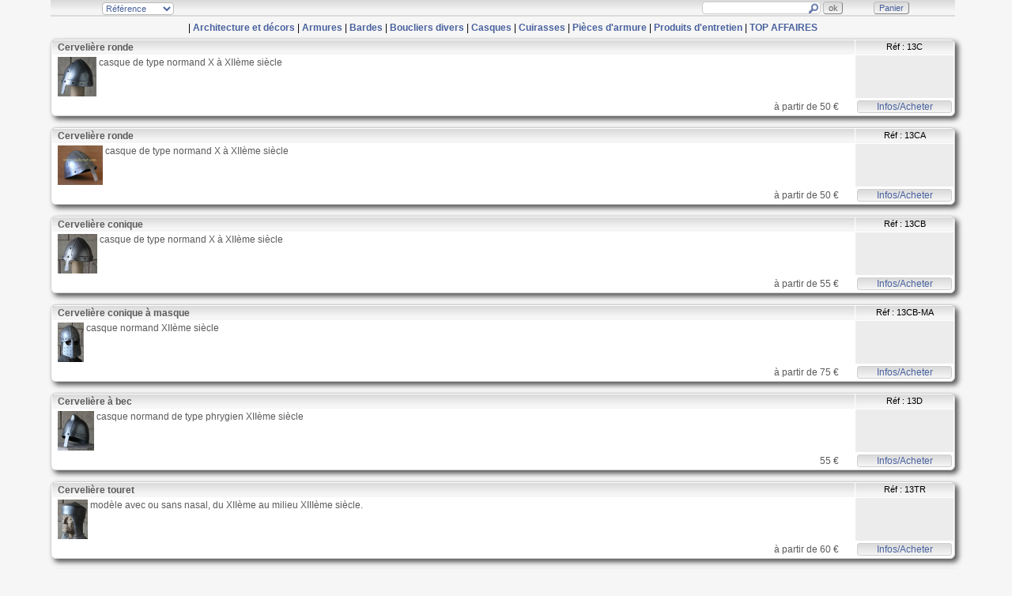

--- FILE ---
content_type: text/html; charset=utf-8
request_url: http://medievart.com/cgi-bin/boutique/boutique.pl?&tricg=&pagen=30&recherchecg=&genrecg=&pro=&pass=&base=
body_size: 5474
content:
<HTML>
<HEAD>
<TITLE></TITLE>
<META NAME="Description" CONTENT="">
<META NAME="Keywords" CONTENT="">
<META NAME="Author" CONTENT="CG GRAPHIC">
<META NAME="Generator" CONTENT="WebExpert">
<link href="../../medievart/medievart.css" type="text/css" rel="stylesheet">


<!--[if gte IE 6]>
  <style type="text/css">
  .ombrage {
  
       filter:progid:DXImageTransform.Microsoft.Shadow(color='#6E6E6E', Direction=135, Strength=3);
    zoom: 1;
  } 
  </style>
<![endif]-->

</HEAD>
<body >
 <div id="overDiv" style="position:absolute; visibility:hide; z-index:200;" class="ombrage"></div>
<script type="text/JavaScript" src="../../medievart/cgc.js"> </script>
<DIV ALIGN="center">
<TABLE BORDER=0 cellpadding=2 cellspacing=0 bgcolor="#E4E4E4" class="piece" WIDTH=90%>
<TR>
<TD   WIDTH=5%></TD>
<TD  align="left"><form><select class="selecty" name="reference" onchange="if (form.reference.selectedIndex != 0) location = form.reference.options[form.reference.selectedIndex].value" title="Sélectionner une référence"><option value="/cgi-bin/boutique/boutique.pl">Référence</option><option value="/cgi-bin/boutique/boutique.pl?genrecg=reference&recherchecg="></option><option value="/cgi-bin/boutique/boutique.pl?genrecg=reference&recherchecg=00A">00A</option><option value="/cgi-bin/boutique/boutique.pl?genrecg=reference&recherchecg=100">100</option><option value="/cgi-bin/boutique/boutique.pl?genrecg=reference&recherchecg=10A">10A</option><option value="/cgi-bin/boutique/boutique.pl?genrecg=reference&recherchecg=10B">10B</option><option value="/cgi-bin/boutique/boutique.pl?genrecg=reference&recherchecg=10F">10F</option><option value="/cgi-bin/boutique/boutique.pl?genrecg=reference&recherchecg=10H">10H</option><option value="/cgi-bin/boutique/boutique.pl?genrecg=reference&recherchecg=10J">10J</option><option value="/cgi-bin/boutique/boutique.pl?genrecg=reference&recherchecg=10M">10M</option><option value="/cgi-bin/boutique/boutique.pl?genrecg=reference&recherchecg=10NC">10NC</option><option value="/cgi-bin/boutique/boutique.pl?genrecg=reference&recherchecg=10PC">10PC</option><option value="/cgi-bin/boutique/boutique.pl?genrecg=reference&recherchecg=10R">10R</option><option value="/cgi-bin/boutique/boutique.pl?genrecg=reference&recherchecg=11A">11A</option><option value="/cgi-bin/boutique/boutique.pl?genrecg=reference&recherchecg=11B">11B</option><option value="/cgi-bin/boutique/boutique.pl?genrecg=reference&recherchecg=11D">11D</option><option value="/cgi-bin/boutique/boutique.pl?genrecg=reference&recherchecg=11GA">11GA</option><option value="/cgi-bin/boutique/boutique.pl?genrecg=reference&recherchecg=11GB">11GB</option><option value="/cgi-bin/boutique/boutique.pl?genrecg=reference&recherchecg=11GM">11GM</option><option value="/cgi-bin/boutique/boutique.pl?genrecg=reference&recherchecg=12A">12A</option><option value="/cgi-bin/boutique/boutique.pl?genrecg=reference&recherchecg=12B">12B</option><option value="/cgi-bin/boutique/boutique.pl?genrecg=reference&recherchecg=12C">12C</option><option value="/cgi-bin/boutique/boutique.pl?genrecg=reference&recherchecg=12D">12D</option><option value="/cgi-bin/boutique/boutique.pl?genrecg=reference&recherchecg=12E">12E</option><option value="/cgi-bin/boutique/boutique.pl?genrecg=reference&recherchecg=12F">12F</option><option value="/cgi-bin/boutique/boutique.pl?genrecg=reference&recherchecg=12G">12G</option><option value="/cgi-bin/boutique/boutique.pl?genrecg=reference&recherchecg=12HM">12HM</option><option value="/cgi-bin/boutique/boutique.pl?genrecg=reference&recherchecg=12M">12M</option><option value="/cgi-bin/boutique/boutique.pl?genrecg=reference&recherchecg=12P">12P</option><option value="/cgi-bin/boutique/boutique.pl?genrecg=reference&recherchecg=13A">13A</option><option value="/cgi-bin/boutique/boutique.pl?genrecg=reference&recherchecg=13A-NA">13A-NA</option><option value="/cgi-bin/boutique/boutique.pl?genrecg=reference&recherchecg=13C">13C</option><option value="/cgi-bin/boutique/boutique.pl?genrecg=reference&recherchecg=13CA">13CA</option><option value="/cgi-bin/boutique/boutique.pl?genrecg=reference&recherchecg=13CB">13CB</option><option value="/cgi-bin/boutique/boutique.pl?genrecg=reference&recherchecg=13CB-MA">13CB-MA</option><option value="/cgi-bin/boutique/boutique.pl?genrecg=reference&recherchecg=13D">13D</option><option value="/cgi-bin/boutique/boutique.pl?genrecg=reference&recherchecg=13TR">13TR</option><option value="/cgi-bin/boutique/boutique.pl?genrecg=reference&recherchecg=14A">14A</option><option value="/cgi-bin/boutique/boutique.pl?genrecg=reference&recherchecg=14B">14B</option><option value="/cgi-bin/boutique/boutique.pl?genrecg=reference&recherchecg=14C">14C</option><option value="/cgi-bin/boutique/boutique.pl?genrecg=reference&recherchecg=14D">14D</option><option value="/cgi-bin/boutique/boutique.pl?genrecg=reference&recherchecg=14EA">14EA</option><option value="/cgi-bin/boutique/boutique.pl?genrecg=reference&recherchecg=14EE">14EE</option><option value="/cgi-bin/boutique/boutique.pl?genrecg=reference&recherchecg=14F">14F</option><option value="/cgi-bin/boutique/boutique.pl?genrecg=reference&recherchecg=14G">14G</option><option value="/cgi-bin/boutique/boutique.pl?genrecg=reference&recherchecg=14H">14H</option><option value="/cgi-bin/boutique/boutique.pl?genrecg=reference&recherchecg=14L">14L</option><option value="/cgi-bin/boutique/boutique.pl?genrecg=reference&recherchecg=14M">14M</option><option value="/cgi-bin/boutique/boutique.pl?genrecg=reference&recherchecg=14MM">14MM</option><option value="/cgi-bin/boutique/boutique.pl?genrecg=reference&recherchecg=14N">14N</option><option value="/cgi-bin/boutique/boutique.pl?genrecg=reference&recherchecg=14Q">14Q</option><option value="/cgi-bin/boutique/boutique.pl?genrecg=reference&recherchecg=14QB">14QB</option><option value="/cgi-bin/boutique/boutique.pl?genrecg=reference&recherchecg=14R">14R</option><option value="/cgi-bin/boutique/boutique.pl?genrecg=reference&recherchecg=14S">14S</option><option value="/cgi-bin/boutique/boutique.pl?genrecg=reference&recherchecg=14T">14T</option><option value="/cgi-bin/boutique/boutique.pl?genrecg=reference&recherchecg=14V">14V</option><option value="/cgi-bin/boutique/boutique.pl?genrecg=reference&recherchecg=14X">14X</option><option value="/cgi-bin/boutique/boutique.pl?genrecg=reference&recherchecg=14Y">14Y</option><option value="/cgi-bin/boutique/boutique.pl?genrecg=reference&recherchecg=14Z">14Z</option><option value="/cgi-bin/boutique/boutique.pl?genrecg=reference&recherchecg=15A">15A</option><option value="/cgi-bin/boutique/boutique.pl?genrecg=reference&recherchecg=15A-A">15A-A</option><option value="/cgi-bin/boutique/boutique.pl?genrecg=reference&recherchecg=15A-B">15A-B</option><option value="/cgi-bin/boutique/boutique.pl?genrecg=reference&recherchecg=15A-C">15A-C</option><option value="/cgi-bin/boutique/boutique.pl?genrecg=reference&recherchecg=15A-D">15A-D</option><option value="/cgi-bin/boutique/boutique.pl?genrecg=reference&recherchecg=15D">15D</option><option value="/cgi-bin/boutique/boutique.pl?genrecg=reference&recherchecg=15D-C">15D-C</option><option value="/cgi-bin/boutique/boutique.pl?genrecg=reference&recherchecg=15L-B">15L-B</option><option value="/cgi-bin/boutique/boutique.pl?genrecg=reference&recherchecg=15M-B">15M-B</option><option value="/cgi-bin/boutique/boutique.pl?genrecg=reference&recherchecg=15N-A">15N-A</option><option value="/cgi-bin/boutique/boutique.pl?genrecg=reference&recherchecg=15N-B">15N-B</option><option value="/cgi-bin/boutique/boutique.pl?genrecg=reference&recherchecg=15N-C">15N-C</option><option value="/cgi-bin/boutique/boutique.pl?genrecg=reference&recherchecg=15P-B">15P-B</option><option value="/cgi-bin/boutique/boutique.pl?genrecg=reference&recherchecg=15P-K">15P-K</option><option value="/cgi-bin/boutique/boutique.pl?genrecg=reference&recherchecg=15PC-L">15PC-L</option><option value="/cgi-bin/boutique/boutique.pl?genrecg=reference&recherchecg=15RC-F">15RC-F</option><option value="/cgi-bin/boutique/boutique.pl?genrecg=reference&recherchecg=15TC-D">15TC-D</option><option value="/cgi-bin/boutique/boutique.pl?genrecg=reference&recherchecg=15TL-E">15TL-E</option><option value="/cgi-bin/boutique/boutique.pl?genrecg=reference&recherchecg=15VC-J">15VC-J</option><option value="/cgi-bin/boutique/boutique.pl?genrecg=reference&recherchecg=15VL-J">15VL-J</option><option value="/cgi-bin/boutique/boutique.pl?genrecg=reference&recherchecg=15W">15W</option><option value="/cgi-bin/boutique/boutique.pl?genrecg=reference&recherchecg=15X-A">15X-A</option><option value="/cgi-bin/boutique/boutique.pl?genrecg=reference&recherchecg=15X-M">15X-M</option><option value="/cgi-bin/boutique/boutique.pl?genrecg=reference&recherchecg=15X-M">15X-M</option><option value="/cgi-bin/boutique/boutique.pl?genrecg=reference&recherchecg=15Z-LV">15Z-LV</option><option value="/cgi-bin/boutique/boutique.pl?genrecg=reference&recherchecg=15Z-X-LB">15Z-X-LB</option><option value="/cgi-bin/boutique/boutique.pl?genrecg=reference&recherchecg=15Z-XX-LN">15Z-XX-LN</option><option value="/cgi-bin/boutique/boutique.pl?genrecg=reference&recherchecg=15Z-XX-LP">15Z-XX-LP</option><option value="/cgi-bin/boutique/boutique.pl?genrecg=reference&recherchecg=16CA">16CA</option><option value="/cgi-bin/boutique/boutique.pl?genrecg=reference&recherchecg=16CBP">16CBP</option><option value="/cgi-bin/boutique/boutique.pl?genrecg=reference&recherchecg=16DCB">16DCB</option><option value="/cgi-bin/boutique/boutique.pl?genrecg=reference&recherchecg=16DLA">16DLA</option><option value="/cgi-bin/boutique/boutique.pl?genrecg=reference&recherchecg=16DLC">16DLC</option><option value="/cgi-bin/boutique/boutique.pl?genrecg=reference&recherchecg=16DLS">16DLS</option><option value="/cgi-bin/boutique/boutique.pl?genrecg=reference&recherchecg=16GAF">16GAF</option><option value="/cgi-bin/boutique/boutique.pl?genrecg=reference&recherchecg=16GSA">16GSA</option><option value="/cgi-bin/boutique/boutique.pl?genrecg=reference&recherchecg=16GSF">16GSF</option><option value="/cgi-bin/boutique/boutique.pl?genrecg=reference&recherchecg=16H">16H</option><option value="/cgi-bin/boutique/boutique.pl?genrecg=reference&recherchecg=17A">17A</option><option value="/cgi-bin/boutique/boutique.pl?genrecg=reference&recherchecg=17A-B">17A-B</option><option value="/cgi-bin/boutique/boutique.pl?genrecg=reference&recherchecg=17B-A">17B-A</option><option value="/cgi-bin/boutique/boutique.pl?genrecg=reference&recherchecg=17B-B">17B-B</option><option value="/cgi-bin/boutique/boutique.pl?genrecg=reference&recherchecg=17C">17C</option><option value="/cgi-bin/boutique/boutique.pl?genrecg=reference&recherchecg=17D">17D</option><option value="/cgi-bin/boutique/boutique.pl?genrecg=reference&recherchecg=17F">17F</option><option value="/cgi-bin/boutique/boutique.pl?genrecg=reference&recherchecg=17G">17G</option><option value="/cgi-bin/boutique/boutique.pl?genrecg=reference&recherchecg=17H">17H</option><option value="/cgi-bin/boutique/boutique.pl?genrecg=reference&recherchecg=17J-B">17J-B</option><option value="/cgi-bin/boutique/boutique.pl?genrecg=reference&recherchecg=17J-C">17J-C</option><option value="/cgi-bin/boutique/boutique.pl?genrecg=reference&recherchecg=17KB">17KB</option><option value="/cgi-bin/boutique/boutique.pl?genrecg=reference&recherchecg=17L">17L</option><option value="/cgi-bin/boutique/boutique.pl?genrecg=reference&recherchecg=17M">17M</option><option value="/cgi-bin/boutique/boutique.pl?genrecg=reference&recherchecg=17N">17N</option><option value="/cgi-bin/boutique/boutique.pl?genrecg=reference&recherchecg=17P">17P</option><option value="/cgi-bin/boutique/boutique.pl?genrecg=reference&recherchecg=18B">18B</option><option value="/cgi-bin/boutique/boutique.pl?genrecg=reference&recherchecg=18D">18D</option><option value="/cgi-bin/boutique/boutique.pl?genrecg=reference&recherchecg=18E">18E</option><option value="/cgi-bin/boutique/boutique.pl?genrecg=reference&recherchecg=18F">18F</option><option value="/cgi-bin/boutique/boutique.pl?genrecg=reference&recherchecg=18G">18G</option><option value="/cgi-bin/boutique/boutique.pl?genrecg=reference&recherchecg=18L">18L</option><option value="/cgi-bin/boutique/boutique.pl?genrecg=reference&recherchecg=18P">18P</option><option value="/cgi-bin/boutique/boutique.pl?genrecg=reference&recherchecg=19AA">19AA</option><option value="/cgi-bin/boutique/boutique.pl?genrecg=reference&recherchecg=19AB-A">19AB-A</option><option value="/cgi-bin/boutique/boutique.pl?genrecg=reference&recherchecg=19AC-A">19AC-A</option><option value="/cgi-bin/boutique/boutique.pl?genrecg=reference&recherchecg=19B">19B</option><option value="/cgi-bin/boutique/boutique.pl?genrecg=reference&recherchecg=19C">19C</option><option value="/cgi-bin/boutique/boutique.pl?genrecg=reference&recherchecg=19D-A">19D-A</option><option value="/cgi-bin/boutique/boutique.pl?genrecg=reference&recherchecg=19D-B">19D-B</option><option value="/cgi-bin/boutique/boutique.pl?genrecg=reference&recherchecg=19E">19E</option><option value="/cgi-bin/boutique/boutique.pl?genrecg=reference&recherchecg=19F">19F</option><option value="/cgi-bin/boutique/boutique.pl?genrecg=reference&recherchecg=19H">19H</option><option value="/cgi-bin/boutique/boutique.pl?genrecg=reference&recherchecg=19L">19L</option><option value="/cgi-bin/boutique/boutique.pl?genrecg=reference&recherchecg=19M-A">19M-A</option><option value="/cgi-bin/boutique/boutique.pl?genrecg=reference&recherchecg=19N-B">19N-B</option><option value="/cgi-bin/boutique/boutique.pl?genrecg=reference&recherchecg=19N-C">19N-C</option><option value="/cgi-bin/boutique/boutique.pl?genrecg=reference&recherchecg=19N-D">19N-D</option><option value="/cgi-bin/boutique/boutique.pl?genrecg=reference&recherchecg=19N-E">19N-E</option><option value="/cgi-bin/boutique/boutique.pl?genrecg=reference&recherchecg=19P">19P</option><option value="/cgi-bin/boutique/boutique.pl?genrecg=reference&recherchecg=19PL">19PL</option><option value="/cgi-bin/boutique/boutique.pl?genrecg=reference&recherchecg=19Q-F">19Q-F</option><option value="/cgi-bin/boutique/boutique.pl?genrecg=reference&recherchecg=19T-K">19T-K</option><option value="/cgi-bin/boutique/boutique.pl?genrecg=reference&recherchecg=200">200</option><option value="/cgi-bin/boutique/boutique.pl?genrecg=reference&recherchecg=200-A">200-A</option><option value="/cgi-bin/boutique/boutique.pl?genrecg=reference&recherchecg=200-AANG">200-AANG</option><option value="/cgi-bin/boutique/boutique.pl?genrecg=reference&recherchecg=200-B">200-B</option><option value="/cgi-bin/boutique/boutique.pl?genrecg=reference&recherchecg=200-BANG">200-BANG</option><option value="/cgi-bin/boutique/boutique.pl?genrecg=reference&recherchecg=200-C">200-C</option><option value="/cgi-bin/boutique/boutique.pl?genrecg=reference&recherchecg=200-CANG">200-CANG</option><option value="/cgi-bin/boutique/boutique.pl?genrecg=reference&recherchecg=201-ARC">201-ARC</option><option value="/cgi-bin/boutique/boutique.pl?genrecg=reference&recherchecg=202-COL">202-COL</option><option value="/cgi-bin/boutique/boutique.pl?genrecg=reference&recherchecg=20A">20A</option><option value="/cgi-bin/boutique/boutique.pl?genrecg=reference&recherchecg=20B">20B</option><option value="/cgi-bin/boutique/boutique.pl?genrecg=reference&recherchecg=20C">20C</option><option value="/cgi-bin/boutique/boutique.pl?genrecg=reference&recherchecg=210-DECOR">210-DECOR</option><option value="/cgi-bin/boutique/boutique.pl?genrecg=reference&recherchecg=220-BAR">220-BAR</option><option value="/cgi-bin/boutique/boutique.pl?genrecg=reference&recherchecg=220-CAN">220-CAN</option><option value="/cgi-bin/boutique/boutique.pl?genrecg=reference&recherchecg=220-CHEV">220-CHEV</option><option value="/cgi-bin/boutique/boutique.pl?genrecg=reference&recherchecg=22A">22A</option><option value="/cgi-bin/boutique/boutique.pl?genrecg=reference&recherchecg=22C">22C</option><option value="/cgi-bin/boutique/boutique.pl?genrecg=reference&recherchecg=22C-GR">22C-GR</option><option value="/cgi-bin/boutique/boutique.pl?genrecg=reference&recherchecg=23A-GR">23A-GR</option><option value="/cgi-bin/boutique/boutique.pl?genrecg=reference&recherchecg=24A">24A</option><option value="/cgi-bin/boutique/boutique.pl?genrecg=reference&recherchecg=27A02">27A02</option><option value="/cgi-bin/boutique/boutique.pl?genrecg=reference&recherchecg=29DQ">29DQ</option><option value="/cgi-bin/boutique/boutique.pl?genrecg=reference&recherchecg=29G">29G</option><option value="/cgi-bin/boutique/boutique.pl?genrecg=reference&recherchecg=29K">29K</option><option value="/cgi-bin/boutique/boutique.pl?genrecg=reference&recherchecg=29V">29V</option><option value="/cgi-bin/boutique/boutique.pl?genrecg=reference&recherchecg=400">400</option><option value="/cgi-bin/boutique/boutique.pl?genrecg=reference&recherchecg=40A02">40A02</option><option value="/cgi-bin/boutique/boutique.pl?genrecg=reference&recherchecg=40A02-TEMP">40A02-TEMP</option><option value="/cgi-bin/boutique/boutique.pl?genrecg=reference&recherchecg=40B02">40B02</option><option value="/cgi-bin/boutique/boutique.pl?genrecg=reference&recherchecg=40B02-PALBR">40B02-PALBR</option><option value="/cgi-bin/boutique/boutique.pl?genrecg=reference&recherchecg=40B02-PJRV">40B02-PJRV</option><option value="/cgi-bin/boutique/boutique.pl?genrecg=reference&recherchecg=40C03">40C03</option><option value="/cgi-bin/boutique/boutique.pl?genrecg=reference&recherchecg=40D04">40D04</option><option value="/cgi-bin/boutique/boutique.pl?genrecg=reference&recherchecg=40E">40E</option><option value="/cgi-bin/boutique/boutique.pl?genrecg=reference&recherchecg=40E-B">40E-B</option><option value="/cgi-bin/boutique/boutique.pl?genrecg=reference&recherchecg=40F">40F</option><option value="/cgi-bin/boutique/boutique.pl?genrecg=reference&recherchecg=40G">40G</option><option value="/cgi-bin/boutique/boutique.pl?genrecg=reference&recherchecg=40G-TEMP">40G-TEMP</option><option value="/cgi-bin/boutique/boutique.pl?genrecg=reference&recherchecg=40H">40H</option><option value="/cgi-bin/boutique/boutique.pl?genrecg=reference&recherchecg=40H-RCL">40H-RCL</option><option value="/cgi-bin/boutique/boutique.pl?genrecg=reference&recherchecg=40J02">40J02</option><option value="/cgi-bin/boutique/boutique.pl?genrecg=reference&recherchecg=40K02">40K02</option><option value="/cgi-bin/boutique/boutique.pl?genrecg=reference&recherchecg=40K02-TEMP">40K02-TEMP</option><option value="/cgi-bin/boutique/boutique.pl?genrecg=reference&recherchecg=40L04">40L04</option><option value="/cgi-bin/boutique/boutique.pl?genrecg=reference&recherchecg=40M04">40M04</option><option value="/cgi-bin/boutique/boutique.pl?genrecg=reference&recherchecg=41A">41A</option><option value="/cgi-bin/boutique/boutique.pl?genrecg=reference&recherchecg=41A">41A</option><option value="/cgi-bin/boutique/boutique.pl?genrecg=reference&recherchecg=41B">41B</option><option value="/cgi-bin/boutique/boutique.pl?genrecg=reference&recherchecg=41B">41B</option><option value="/cgi-bin/boutique/boutique.pl?genrecg=reference&recherchecg=41C">41C</option><option value="/cgi-bin/boutique/boutique.pl?genrecg=reference&recherchecg=41DA">41DA</option><option value="/cgi-bin/boutique/boutique.pl?genrecg=reference&recherchecg=41DB">41DB</option><option value="/cgi-bin/boutique/boutique.pl?genrecg=reference&recherchecg=42A">42A</option><option value="/cgi-bin/boutique/boutique.pl?genrecg=reference&recherchecg=43A">43A</option><option value="/cgi-bin/boutique/boutique.pl?genrecg=reference&recherchecg=43A-BBN">43A-BBN</option><option value="/cgi-bin/boutique/boutique.pl?genrecg=reference&recherchecg=43A-EXP">43A-EXP</option><option value="/cgi-bin/boutique/boutique.pl?genrecg=reference&recherchecg=43A-FRA-1">43A-FRA-1</option><option value="/cgi-bin/boutique/boutique.pl?genrecg=reference&recherchecg=43A-FRA-2">43A-FRA-2</option><option value="/cgi-bin/boutique/boutique.pl?genrecg=reference&recherchecg=43A-GDR">43A-GDR</option><option value="/cgi-bin/boutique/boutique.pl?genrecg=reference&recherchecg=43A-OC">43A-OC</option><option value="/cgi-bin/boutique/boutique.pl?genrecg=reference&recherchecg=43A-POM">43A-POM</option><option value="/cgi-bin/boutique/boutique.pl?genrecg=reference&recherchecg=43B">43B</option><option value="/cgi-bin/boutique/boutique.pl?genrecg=reference&recherchecg=43B-ANG-1">43B-ANG-1</option><option value="/cgi-bin/boutique/boutique.pl?genrecg=reference&recherchecg=43B-ANG-2">43B-ANG-2</option><option value="/cgi-bin/boutique/boutique.pl?genrecg=reference&recherchecg=43B-AVG">43B-AVG</option><option value="/cgi-bin/boutique/boutique.pl?genrecg=reference&recherchecg=43B-BGC">43B-BGC</option><option value="/cgi-bin/boutique/boutique.pl?genrecg=reference&recherchecg=43B-MCY">43B-MCY</option><option value="/cgi-bin/boutique/boutique.pl?genrecg=reference&recherchecg=43B-POI">43B-POI</option><option value="/cgi-bin/boutique/boutique.pl?genrecg=reference&recherchecg=43C">43C</option><option value="/cgi-bin/boutique/boutique.pl?genrecg=reference&recherchecg=43C-CRA">43C-CRA</option><option value="/cgi-bin/boutique/boutique.pl?genrecg=reference&recherchecg=43D">43D</option><option value="/cgi-bin/boutique/boutique.pl?genrecg=reference&recherchecg=43D-LION">43D-LION</option><option value="/cgi-bin/boutique/boutique.pl?genrecg=reference&recherchecg=43G">43G</option><option value="/cgi-bin/boutique/boutique.pl?genrecg=reference&recherchecg=43P">43P</option><option value="/cgi-bin/boutique/boutique.pl?genrecg=reference&recherchecg=44A">44A</option><option value="/cgi-bin/boutique/boutique.pl?genrecg=reference&recherchecg=44B03">44B03</option><option value="/cgi-bin/boutique/boutique.pl?genrecg=reference&recherchecg=44C03">44C03</option><option value="/cgi-bin/boutique/boutique.pl?genrecg=reference&recherchecg=44D">44D</option><option value="/cgi-bin/boutique/boutique.pl?genrecg=reference&recherchecg=44E02">44E02</option><option value="/cgi-bin/boutique/boutique.pl?genrecg=reference&recherchecg=44M01-GR">44M01-GR</option><option value="/cgi-bin/boutique/boutique.pl?genrecg=reference&recherchecg=44V02">44V02</option><option value="/cgi-bin/boutique/boutique.pl?genrecg=reference&recherchecg=44V03">44V03</option><option value="/cgi-bin/boutique/boutique.pl?genrecg=reference&recherchecg=44V04CR">44V04CR</option><option value="/cgi-bin/boutique/boutique.pl?genrecg=reference&recherchecg=44V04TR">44V04TR</option><option value="/cgi-bin/boutique/boutique.pl?genrecg=reference&recherchecg=46A03">46A03</option><option value="/cgi-bin/boutique/boutique.pl?genrecg=reference&recherchecg=46R02">46R02</option><option value="/cgi-bin/boutique/boutique.pl?genrecg=reference&recherchecg=46Z">46Z</option><option value="/cgi-bin/boutique/boutique.pl?genrecg=reference&recherchecg=47A">47A</option><option value="/cgi-bin/boutique/boutique.pl?genrecg=reference&recherchecg=47B">47B</option><option value="/cgi-bin/boutique/boutique.pl?genrecg=reference&recherchecg=500">500</option><option value="/cgi-bin/boutique/boutique.pl?genrecg=reference&recherchecg=500">500</option><option value="/cgi-bin/boutique/boutique.pl?genrecg=reference&recherchecg=50A">50A</option><option value="/cgi-bin/boutique/boutique.pl?genrecg=reference&recherchecg=50AM">50AM</option><option value="/cgi-bin/boutique/boutique.pl?genrecg=reference&recherchecg=50C">50C</option><option value="/cgi-bin/boutique/boutique.pl?genrecg=reference&recherchecg=51AA">51AA</option><option value="/cgi-bin/boutique/boutique.pl?genrecg=reference&recherchecg=51AP">51AP</option><option value="/cgi-bin/boutique/boutique.pl?genrecg=reference&recherchecg=51BB">51BB</option><option value="/cgi-bin/boutique/boutique.pl?genrecg=reference&recherchecg=51BE">51BE</option><option value="/cgi-bin/boutique/boutique.pl?genrecg=reference&recherchecg=51BM">51BM</option><option value="/cgi-bin/boutique/boutique.pl?genrecg=reference&recherchecg=52A">52A</option><option value="/cgi-bin/boutique/boutique.pl?genrecg=reference&recherchecg=52B">52B</option><option value="/cgi-bin/boutique/boutique.pl?genrecg=reference&recherchecg=52C">52C</option><option value="/cgi-bin/boutique/boutique.pl?genrecg=reference&recherchecg=53ATP">53ATP</option><option value="/cgi-bin/boutique/boutique.pl?genrecg=reference&recherchecg=53BB">53BB</option><option value="/cgi-bin/boutique/boutique.pl?genrecg=reference&recherchecg=53BF">53BF</option><option value="/cgi-bin/boutique/boutique.pl?genrecg=reference&recherchecg=53BH">53BH</option><option value="/cgi-bin/boutique/boutique.pl?genrecg=reference&recherchecg=53CM">53CM</option><option value="/cgi-bin/boutique/boutique.pl?genrecg=reference&recherchecg=54AA">54AA</option><option value="/cgi-bin/boutique/boutique.pl?genrecg=reference&recherchecg=54AB">54AB</option><option value="/cgi-bin/boutique/boutique.pl?genrecg=reference&recherchecg=54AC">54AC</option><option value="/cgi-bin/boutique/boutique.pl?genrecg=reference&recherchecg=54AM">54AM</option><option value="/cgi-bin/boutique/boutique.pl?genrecg=reference&recherchecg=54AM">54AM</option><option value="/cgi-bin/boutique/boutique.pl?genrecg=reference&recherchecg=56A">56A</option><option value="/cgi-bin/boutique/boutique.pl?genrecg=reference&recherchecg=56ATL">56ATL</option><option value="/cgi-bin/boutique/boutique.pl?genrecg=reference&recherchecg=57A">57A</option><option value="/cgi-bin/boutique/boutique.pl?genrecg=reference&recherchecg=57C">57C</option><option value="/cgi-bin/boutique/boutique.pl?genrecg=reference&recherchecg=58A">58A</option><option value="/cgi-bin/boutique/boutique.pl?genrecg=reference&recherchecg=58L">58L</option><option value="/cgi-bin/boutique/boutique.pl?genrecg=reference&recherchecg=58P">58P</option><option value="/cgi-bin/boutique/boutique.pl?genrecg=reference&recherchecg=58R">58R</option><option value="/cgi-bin/boutique/boutique.pl?genrecg=reference&recherchecg=58RL">58RL</option><option value="/cgi-bin/boutique/boutique.pl?genrecg=reference&recherchecg=59C19">59C19</option><option value="/cgi-bin/boutique/boutique.pl?genrecg=reference&recherchecg=61B">61B</option><option value="/cgi-bin/boutique/boutique.pl?genrecg=reference&recherchecg=61C">61C</option><option value="/cgi-bin/boutique/boutique.pl?genrecg=reference&recherchecg=61D">61D</option><option value="/cgi-bin/boutique/boutique.pl?genrecg=reference&recherchecg=62A">62A</option><option value="/cgi-bin/boutique/boutique.pl?genrecg=reference&recherchecg=62A-B">62A-B</option><option value="/cgi-bin/boutique/boutique.pl?genrecg=reference&recherchecg=62A-C">62A-C</option><option value="/cgi-bin/boutique/boutique.pl?genrecg=reference&recherchecg=62B-A">62B-A</option><option value="/cgi-bin/boutique/boutique.pl?genrecg=reference&recherchecg=62B-B">62B-B</option><option value="/cgi-bin/boutique/boutique.pl?genrecg=reference&recherchecg=62C-B">62C-B</option><option value="/cgi-bin/boutique/boutique.pl?genrecg=reference&recherchecg=62E">62E</option><option value="/cgi-bin/boutique/boutique.pl?genrecg=reference&recherchecg=62F">62F</option><option value="/cgi-bin/boutique/boutique.pl?genrecg=reference&recherchecg=62H">62H</option><option value="/cgi-bin/boutique/boutique.pl?genrecg=reference&recherchecg=62K">62K</option><option value="/cgi-bin/boutique/boutique.pl?genrecg=reference&recherchecg=62L">62L</option><option value="/cgi-bin/boutique/boutique.pl?genrecg=reference&recherchecg=62M">62M</option><option value="/cgi-bin/boutique/boutique.pl?genrecg=reference&recherchecg=62P">62P</option><option value="/cgi-bin/boutique/boutique.pl?genrecg=reference&recherchecg=62R">62R</option><option value="/cgi-bin/boutique/boutique.pl?genrecg=reference&recherchecg=62S">62S</option><option value="/cgi-bin/boutique/boutique.pl?genrecg=reference&recherchecg=62T">62T</option><option value="/cgi-bin/boutique/boutique.pl?genrecg=reference&recherchecg=63A">63A</option><option value="/cgi-bin/boutique/boutique.pl?genrecg=reference&recherchecg=63T">63T</option><option value="/cgi-bin/boutique/boutique.pl?genrecg=reference&recherchecg=65A">65A</option><option value="/cgi-bin/boutique/boutique.pl?genrecg=reference&recherchecg=65C">65C</option><option value="/cgi-bin/boutique/boutique.pl?genrecg=reference&recherchecg=65E">65E</option><option value="/cgi-bin/boutique/boutique.pl?genrecg=reference&recherchecg=65F">65F</option><option value="/cgi-bin/boutique/boutique.pl?genrecg=reference&recherchecg=65G">65G</option><option value="/cgi-bin/boutique/boutique.pl?genrecg=reference&recherchecg=65H">65H</option><option value="/cgi-bin/boutique/boutique.pl?genrecg=reference&recherchecg=66BH">66BH</option><option value="/cgi-bin/boutique/boutique.pl?genrecg=reference&recherchecg=66CC">66CC</option><option value="/cgi-bin/boutique/boutique.pl?genrecg=reference&recherchecg=66H">66H</option><option value="/cgi-bin/boutique/boutique.pl?genrecg=reference&recherchecg=68ATP">68ATP</option><option value="/cgi-bin/boutique/boutique.pl?genrecg=reference&recherchecg=700">700</option><option value="/cgi-bin/boutique/boutique.pl?genrecg=reference&recherchecg=70A-P">70A-P</option><option value="/cgi-bin/boutique/boutique.pl?genrecg=reference&recherchecg=70AA">70AA</option><option value="/cgi-bin/boutique/boutique.pl?genrecg=reference&recherchecg=70AB">70AB</option><option value="/cgi-bin/boutique/boutique.pl?genrecg=reference&recherchecg=70AB-P">70AB-P</option><option value="/cgi-bin/boutique/boutique.pl?genrecg=reference&recherchecg=70BA">70BA</option><option value="/cgi-bin/boutique/boutique.pl?genrecg=reference&recherchecg=70BP">70BP</option><option value="/cgi-bin/boutique/boutique.pl?genrecg=reference&recherchecg=70BR">70BR</option><option value="/cgi-bin/boutique/boutique.pl?genrecg=reference&recherchecg=70GA">70GA</option><option value="/cgi-bin/boutique/boutique.pl?genrecg=reference&recherchecg=70GP">70GP</option><option value="/cgi-bin/boutique/boutique.pl?genrecg=reference&recherchecg=70GR">70GR</option><option value="/cgi-bin/boutique/boutique.pl?genrecg=reference&recherchecg=70PE09">70PE09</option><option value="/cgi-bin/boutique/boutique.pl?genrecg=reference&recherchecg=71A12">71A12</option><option value="/cgi-bin/boutique/boutique.pl?genrecg=reference&recherchecg=71B12">71B12</option><option value="/cgi-bin/boutique/boutique.pl?genrecg=reference&recherchecg=72AA">72AA</option><option value="/cgi-bin/boutique/boutique.pl?genrecg=reference&recherchecg=72AB">72AB</option><option value="/cgi-bin/boutique/boutique.pl?genrecg=reference&recherchecg=72GA">72GA</option><option value="/cgi-bin/boutique/boutique.pl?genrecg=reference&recherchecg=72GB">72GB</option><option value="/cgi-bin/boutique/boutique.pl?genrecg=reference&recherchecg=73A02">73A02</option><option value="/cgi-bin/boutique/boutique.pl?genrecg=reference&recherchecg=73B03">73B03</option><option value="/cgi-bin/boutique/boutique.pl?genrecg=reference&recherchecg=73C03">73C03</option><option value="/cgi-bin/boutique/boutique.pl?genrecg=reference&recherchecg=73D03">73D03</option><option value="/cgi-bin/boutique/boutique.pl?genrecg=reference&recherchecg=75A17">75A17</option><option value="/cgi-bin/boutique/boutique.pl?genrecg=reference&recherchecg=75B21">75B21</option><option value="/cgi-bin/boutique/boutique.pl?genrecg=reference&recherchecg=800">800</option><option value="/cgi-bin/boutique/boutique.pl?genrecg=reference&recherchecg=80A">80A</option><option value="/cgi-bin/boutique/boutique.pl?genrecg=reference&recherchecg=80B">80B</option><option value="/cgi-bin/boutique/boutique.pl?genrecg=reference&recherchecg=80C">80C</option><option value="/cgi-bin/boutique/boutique.pl?genrecg=reference&recherchecg=80D">80D</option><option value="/cgi-bin/boutique/boutique.pl?genrecg=reference&recherchecg=80E">80E</option><option value="/cgi-bin/boutique/boutique.pl?genrecg=reference&recherchecg=81AA-B">81AA-B</option><option value="/cgi-bin/boutique/boutique.pl?genrecg=reference&recherchecg=81AA-M">81AA-M</option><option value="/cgi-bin/boutique/boutique.pl?genrecg=reference&recherchecg=81AB-M">81AB-M</option><option value="/cgi-bin/boutique/boutique.pl?genrecg=reference&recherchecg=81AN-M">81AN-M</option><option value="/cgi-bin/boutique/boutique.pl?genrecg=reference&recherchecg=81BC-M">81BC-M</option><option value="/cgi-bin/boutique/boutique.pl?genrecg=reference&recherchecg=81P-H">81P-H</option><option value="/cgi-bin/boutique/boutique.pl?genrecg=reference&recherchecg=81P-HB">81P-HB</option><option value="/cgi-bin/boutique/boutique.pl?genrecg=reference&recherchecg=81TG">81TG</option><option value="/cgi-bin/boutique/boutique.pl?genrecg=reference&recherchecg=81TGD">81TGD</option><option value="/cgi-bin/boutique/boutique.pl?genrecg=reference&recherchecg=82A06">82A06</option><option value="/cgi-bin/boutique/boutique.pl?genrecg=reference&recherchecg=82B06">82B06</option><option value="/cgi-bin/boutique/boutique.pl?genrecg=reference&recherchecg=82C02">82C02</option><option value="/cgi-bin/boutique/boutique.pl?genrecg=reference&recherchecg=83A-L">83A-L</option><option value="/cgi-bin/boutique/boutique.pl?genrecg=reference&recherchecg=83A-L3">83A-L3</option><option value="/cgi-bin/boutique/boutique.pl?genrecg=reference&recherchecg=83A-M3E">83A-M3E</option><option value="/cgi-bin/boutique/boutique.pl?genrecg=reference&recherchecg=83A-MFR">83A-MFR</option><option value="/cgi-bin/boutique/boutique.pl?genrecg=reference&recherchecg=83AB-L">83AB-L</option><option value="/cgi-bin/boutique/boutique.pl?genrecg=reference&recherchecg=83AB-MD">83AB-MD</option><option value="/cgi-bin/boutique/boutique.pl?genrecg=reference&recherchecg=83AN-C">83AN-C</option><option value="/cgi-bin/boutique/boutique.pl?genrecg=reference&recherchecg=83B-L">83B-L</option><option value="/cgi-bin/boutique/boutique.pl?genrecg=reference&recherchecg=83B-MF">83B-MF</option><option value="/cgi-bin/boutique/boutique.pl?genrecg=reference&recherchecg=83BN-L">83BN-L</option><option value="/cgi-bin/boutique/boutique.pl?genrecg=reference&recherchecg=83BNB-L">83BNB-L</option><option value="/cgi-bin/boutique/boutique.pl?genrecg=reference&recherchecg=83BNV-L">83BNV-L</option><option value="/cgi-bin/boutique/boutique.pl?genrecg=reference&recherchecg=83BNV-M">83BNV-M</option><option value="/cgi-bin/boutique/boutique.pl?genrecg=reference&recherchecg=83C-L">83C-L</option><option value="/cgi-bin/boutique/boutique.pl?genrecg=reference&recherchecg=83R-L">83R-L</option><option value="/cgi-bin/boutique/boutique.pl?genrecg=reference&recherchecg=83T-L7">83T-L7</option><option value="/cgi-bin/boutique/boutique.pl?genrecg=reference&recherchecg=83T-LF7">83T-LF7</option><option value="/cgi-bin/boutique/boutique.pl?genrecg=reference&recherchecg=84A">84A</option><option value="/cgi-bin/boutique/boutique.pl?genrecg=reference&recherchecg=84B">84B</option><option value="/cgi-bin/boutique/boutique.pl?genrecg=reference&recherchecg=84C">84C</option><option value="/cgi-bin/boutique/boutique.pl?genrecg=reference&recherchecg=84CP">84CP</option><option value="/cgi-bin/boutique/boutique.pl?genrecg=reference&recherchecg=84D">84D</option><option value="/cgi-bin/boutique/boutique.pl?genrecg=reference&recherchecg=84E">84E</option><option value="/cgi-bin/boutique/boutique.pl?genrecg=reference&recherchecg=85A">85A</option><option value="/cgi-bin/boutique/boutique.pl?genrecg=reference&recherchecg=85AB">85AB</option><option value="/cgi-bin/boutique/boutique.pl?genrecg=reference&recherchecg=85AC">85AC</option><option value="/cgi-bin/boutique/boutique.pl?genrecg=reference&recherchecg=85AD">85AD</option><option value="/cgi-bin/boutique/boutique.pl?genrecg=reference&recherchecg=85AE">85AE</option><option value="/cgi-bin/boutique/boutique.pl?genrecg=reference&recherchecg=85B">85B</option><option value="/cgi-bin/boutique/boutique.pl?genrecg=reference&recherchecg=85B-BFE">85B-BFE</option><option value="/cgi-bin/boutique/boutique.pl?genrecg=reference&recherchecg=85C">85C</option><option value="/cgi-bin/boutique/boutique.pl?genrecg=reference&recherchecg=85DB">85DB</option><option value="/cgi-bin/boutique/boutique.pl?genrecg=reference&recherchecg=85FBP">85FBP</option><option value="/cgi-bin/boutique/boutique.pl?genrecg=reference&recherchecg=85G">85G</option><option value="/cgi-bin/boutique/boutique.pl?genrecg=reference&recherchecg=85G-BF">85G-BF</option><option value="/cgi-bin/boutique/boutique.pl?genrecg=reference&recherchecg=85H">85H</option><option value="/cgi-bin/boutique/boutique.pl?genrecg=reference&recherchecg=85K">85K</option><option value="/cgi-bin/boutique/boutique.pl?genrecg=reference&recherchecg=86ABT">86ABT</option><option value="/cgi-bin/boutique/boutique.pl?genrecg=reference&recherchecg=86Y">86Y</option><option value="/cgi-bin/boutique/boutique.pl?genrecg=reference&recherchecg=89AA">89AA</option><option value="/cgi-bin/boutique/boutique.pl?genrecg=reference&recherchecg=89AB">89AB</option><option value="/cgi-bin/boutique/boutique.pl?genrecg=reference&recherchecg=89AB-B">89AB-B</option><option value="/cgi-bin/boutique/boutique.pl?genrecg=reference&recherchecg=89AC">89AC</option><option value="/cgi-bin/boutique/boutique.pl?genrecg=reference&recherchecg=89AD-G">89AD-G</option><option value="/cgi-bin/boutique/boutique.pl?genrecg=reference&recherchecg=89AE">89AE</option><option value="/cgi-bin/boutique/boutique.pl?genrecg=reference&recherchecg=89C">89C</option><option value="/cgi-bin/boutique/boutique.pl?genrecg=reference&recherchecg=89D">89D</option><option value="/cgi-bin/boutique/boutique.pl?genrecg=reference&recherchecg=89E">89E</option><option value="/cgi-bin/boutique/boutique.pl?genrecg=reference&recherchecg=89F">89F</option><option value="/cgi-bin/boutique/boutique.pl?genrecg=reference&recherchecg=89K">89K</option><option value="/cgi-bin/boutique/boutique.pl?genrecg=reference&recherchecg=89L">89L</option><option value="/cgi-bin/boutique/boutique.pl?genrecg=reference&recherchecg=89M">89M</option><option value="/cgi-bin/boutique/boutique.pl?genrecg=reference&recherchecg=89P">89P</option><option value="/cgi-bin/boutique/boutique.pl?genrecg=reference&recherchecg=90AB">90AB</option><option value="/cgi-bin/boutique/boutique.pl?genrecg=reference&recherchecg=90AP">90AP</option><option value="/cgi-bin/boutique/boutique.pl?genrecg=reference&recherchecg=90G">90G</option><option value="/cgi-bin/boutique/boutique.pl?genrecg=reference&recherchecg=91MA-CA">91MA-CA</option><option value="/cgi-bin/boutique/boutique.pl?genrecg=reference&recherchecg=91MA-CB">91MA-CB</option><option value="/cgi-bin/boutique/boutique.pl?genrecg=reference&recherchecg=91MD-CBP">91MD-CBP</option><option value="/cgi-bin/boutique/boutique.pl?genrecg=reference&recherchecg=91MD-CC">91MD-CC</option><option value="/cgi-bin/boutique/boutique.pl?genrecg=reference&recherchecg=91MD-CD">91MD-CD</option><option value="/cgi-bin/boutique/boutique.pl?genrecg=reference&recherchecg=91MK-CK">91MK-CK</option><option value="/cgi-bin/boutique/boutique.pl?genrecg=reference&recherchecg=91MP-CK">91MP-CK</option><option value="/cgi-bin/boutique/boutique.pl?genrecg=reference&recherchecg=92A">92A</option><option value="/cgi-bin/boutique/boutique.pl?genrecg=reference&recherchecg=92B">92B</option><option value="/cgi-bin/boutique/boutique.pl?genrecg=reference&recherchecg=92CL">92CL</option><option value="/cgi-bin/boutique/boutique.pl?genrecg=reference&recherchecg=92TL">92TL</option><option value="/cgi-bin/boutique/boutique.pl?genrecg=reference&recherchecg=92Z">92Z</option><option value="/cgi-bin/boutique/boutique.pl?genrecg=reference&recherchecg=93BA">93BA</option><option value="/cgi-bin/boutique/boutique.pl?genrecg=reference&recherchecg=93CB">93CB</option><option value="/cgi-bin/boutique/boutique.pl?genrecg=reference&recherchecg=94BA">94BA</option><option value="/cgi-bin/boutique/boutique.pl?genrecg=reference&recherchecg=94BB">94BB</option><option value="/cgi-bin/boutique/boutique.pl?genrecg=reference&recherchecg=94FL-BB">94FL-BB</option><option value="/cgi-bin/boutique/boutique.pl?genrecg=reference&recherchecg=94L">94L</option><option value="/cgi-bin/boutique/boutique.pl?genrecg=reference&recherchecg=95A">95A</option><option value="/cgi-bin/boutique/boutique.pl?genrecg=reference&recherchecg=95C">95C</option><option value="/cgi-bin/boutique/boutique.pl?genrecg=reference&recherchecg=96BA">96BA</option><option value="/cgi-bin/boutique/boutique.pl?genrecg=reference&recherchecg=96CB">96CB</option><option value="/cgi-bin/boutique/boutique.pl?genrecg=reference&recherchecg=96CC">96CC</option><option value="/cgi-bin/boutique/boutique.pl?genrecg=reference&recherchecg=97A">97A</option><option value="/cgi-bin/boutique/boutique.pl?genrecg=reference&recherchecg=97B">97B</option><option value="/cgi-bin/boutique/boutique.pl?genrecg=reference&recherchecg=97C">97C</option><option value="/cgi-bin/boutique/boutique.pl?genrecg=reference&recherchecg=97D">97D</option><option value="/cgi-bin/boutique/boutique.pl?genrecg=reference&recherchecg=97E">97E</option><option value="/cgi-bin/boutique/boutique.pl?genrecg=reference&recherchecg=97F">97F</option><option value="/cgi-bin/boutique/boutique.pl?genrecg=reference&recherchecg=97G">97G</option><option value="/cgi-bin/boutique/boutique.pl?genrecg=reference&recherchecg=98A">98A</option><option value="/cgi-bin/boutique/boutique.pl?genrecg=reference&recherchecg=98B">98B</option><option value="/cgi-bin/boutique/boutique.pl?genrecg=reference&recherchecg=98C">98C</option><option value="/cgi-bin/boutique/boutique.pl?genrecg=reference&recherchecg=98D">98D</option><option value="/cgi-bin/boutique/boutique.pl?genrecg=reference&recherchecg=98E">98E</option><option value="/cgi-bin/boutique/boutique.pl?genrecg=reference&recherchecg=98F">98F</option><option value="/cgi-bin/boutique/boutique.pl?genrecg=reference&recherchecg=98G">98G</option><option value="/cgi-bin/boutique/boutique.pl?genrecg=reference&recherchecg=98H">98H</option><option value="/cgi-bin/boutique/boutique.pl?genrecg=reference&recherchecg=98J">98J</option><option value="/cgi-bin/boutique/boutique.pl?genrecg=reference&recherchecg=98K">98K</option><option value="/cgi-bin/boutique/boutique.pl?genrecg=reference&recherchecg=99ZAR01">99ZAR01</option><option value="/cgi-bin/boutique/boutique.pl?genrecg=reference&recherchecg=SPE">SPE</option><option value="/cgi-bin/boutique/boutique.pl?genrecg=reference&recherchecg=VALA-01">VALA-01</option><option value="/cgi-bin/boutique/boutique.pl?genrecg=reference&recherchecg=VALA-10">VALA-10</option><option value="/cgi-bin/boutique/boutique.pl?genrecg=reference&recherchecg=VALB-01">VALB-01</option><option value="/cgi-bin/boutique/boutique.pl?genrecg=reference&recherchecg=VALB-01">VALB-01</option><option value="/cgi-bin/boutique/boutique.pl?genrecg=reference&recherchecg=VALB-10">VALB-10</option></select></form></TD>

<TD  align="center"></TD>

<TD align="right"  ><FORM ACTION="/cgi-bin/boutique/boutique.pl" METHOD=POST><INPUT TYPE="hidden" NAME="tricg" VALUE=""><INPUT TYPE="hidden" NAME="base" VALUE=""><INPUT TYPE="hidden" NAME="pro" VALUE="pro"><INPUT TYPE="hidden" NAME="pass" VALUE=""><INPUT TYPE="hidden" NAME="pagen" VALUE="0"><INPUT TYPE="text" NAME="recherchecg" SIZE=20 VALUE="" title="Indiquer ici le mot recherché" class="bg_form" style="WIDTH:150px">&nbsp;<INPUT TYPE="submit" VALUE="ok"  class="butch" style="WIDTH:25px"></FORM></TD>
<td  align="right" WIDTH=80><form action="paniera.pl" method=post><input type="hidden" name="iprt" value="3.19.64.234"><input type="submit" value="Panier" title="Mon panier" class="panier"></form></td> 
<TD   WIDTH=5%></TD>
</TABLE> <table width=100% border=0 cellpadding=0 cellspacing=0> <tr> <td height=28 align=center> <a href="/cgi-bin/boutique/boutique.pl?genrecg=generique&recherchecg="></a> | <a href="/cgi-bin/boutique/boutique.pl?genrecg=generique&recherchecg=Architecture et décors">Architecture et décors</a> | <a href="/cgi-bin/boutique/boutique.pl?genrecg=generique&recherchecg=Armures">Armures</a> | <a href="/cgi-bin/boutique/boutique.pl?genrecg=generique&recherchecg=Bardes">Bardes</a> | <a href="/cgi-bin/boutique/boutique.pl?genrecg=generique&recherchecg=Boucliers divers">Boucliers divers</a> | <a href="/cgi-bin/boutique/boutique.pl?genrecg=generique&recherchecg=Casques">Casques</a> | <a href="/cgi-bin/boutique/boutique.pl?genrecg=generique&recherchecg=Cuirasses">Cuirasses</a> | <a href="/cgi-bin/boutique/boutique.pl?genrecg=generique&recherchecg=Pièces d'armure">Pièces d'armure</a> | <a href="/cgi-bin/boutique/boutique.pl?genrecg=generique&recherchecg=Produits d'entretien">Produits d'entretien</a> | <a href="/cgi-bin/boutique/boutique.pl?genrecg=generique&recherchecg=TOP AFFAIRES">TOP AFFAIRES</a></td> </tr> 
</table>

<div align="center">
  
<table width=90% border=0 cellpadding=2 cellspacing=1 class="tableau ombrage">
    <tr>
      <td class="piece" >Cervelière ronde</td>
      <td valign="top" class="ref">Réf : 13C</td>
    </tr>
    <tr>
      <td class="description"><a href="idplusa.pl?id=884=&pagen=30&recherchecg=&genrecg=&pro=&pass=&base=" onmouseover="dlc('http://medievart.com/Medievart-2/PhotoBoutique/13C.JPG','13C')"; onmouseout="nd()"><img src="http://medievart.com/Medievart-2/PhotoBoutique/13C.JPG" border=0   height=50  align=left></a>casque de type normand X à XIIème siècle</td>
      <td valign="top" class="promo"></td>
    </tr>
    <tr>
      <td  class="prix">à partir de 50 &euro;</td>
	  <td align="center" class="info">
	  <A HREF="idplusa.pl?id=884=&pagen=30&recherchecg=&genrecg=&pro=&pass=&base=" title="Plus d'infos / Acheter">Infos/Acheter</A>
	  </td>
    </tr>
</table><br>

<table width=90% border=0 cellpadding=2 cellspacing=1 class="tableau ombrage">
    <tr>
      <td class="piece" >Cervelière ronde</td>
      <td valign="top" class="ref">Réf : 13CA</td>
    </tr>
    <tr>
      <td class="description"><a href="idplusa.pl?id=101=&pagen=30&recherchecg=&genrecg=&pro=&pass=&base=" onmouseover="dlc('http://medievart.com/Medievart-2/PhotoBoutique/13CA.JPG','13CA')"; onmouseout="nd()"><img src="http://medievart.com/Medievart-2/PhotoBoutique/13CA.JPG" border=0   height=50  align=left></a>casque de type normand X à XIIème siècle</td>
      <td valign="top" class="promo"></td>
    </tr>
    <tr>
      <td  class="prix">à partir de 50 &euro;</td>
	  <td align="center" class="info">
	  <A HREF="idplusa.pl?id=101=&pagen=30&recherchecg=&genrecg=&pro=&pass=&base=" title="Plus d'infos / Acheter">Infos/Acheter</A>
	  </td>
    </tr>
</table><br>

<table width=90% border=0 cellpadding=2 cellspacing=1 class="tableau ombrage">
    <tr>
      <td class="piece" >Cervelière conique</td>
      <td valign="top" class="ref">Réf : 13CB</td>
    </tr>
    <tr>
      <td class="description"><a href="idplusa.pl?id=103=&pagen=30&recherchecg=&genrecg=&pro=&pass=&base=" onmouseover="dlc('http://medievart.com/Medievart-2/PhotoBoutique/13CB.JPG','13CB')"; onmouseout="nd()"><img src="http://medievart.com/Medievart-2/PhotoBoutique/13CB.JPG" border=0   height=50  align=left></a>casque de type normand X à XIIème siècle</td>
      <td valign="top" class="promo"></td>
    </tr>
    <tr>
      <td  class="prix">à partir de 55 &euro;</td>
	  <td align="center" class="info">
	  <A HREF="idplusa.pl?id=103=&pagen=30&recherchecg=&genrecg=&pro=&pass=&base=" title="Plus d'infos / Acheter">Infos/Acheter</A>
	  </td>
    </tr>
</table><br>

<table width=90% border=0 cellpadding=2 cellspacing=1 class="tableau ombrage">
    <tr>
      <td class="piece" >Cervelière conique à masque</td>
      <td valign="top" class="ref">Réf : 13CB-MA</td>
    </tr>
    <tr>
      <td class="description"><a href="idplusa.pl?id=106=&pagen=30&recherchecg=&genrecg=&pro=&pass=&base=" onmouseover="dlc('http://medievart.com/Medievart-2/PhotoBoutique/13CB-MA.JPG','13CB-MA')"; onmouseout="nd()"><img src="http://medievart.com/Medievart-2/PhotoBoutique/13CB-MA.JPG" border=0   height=50  align=left></a>casque normand XIIème siècle</td>
      <td valign="top" class="promo"></td>
    </tr>
    <tr>
      <td  class="prix">à partir de 75 &euro;</td>
	  <td align="center" class="info">
	  <A HREF="idplusa.pl?id=106=&pagen=30&recherchecg=&genrecg=&pro=&pass=&base=" title="Plus d'infos / Acheter">Infos/Acheter</A>
	  </td>
    </tr>
</table><br>

<table width=90% border=0 cellpadding=2 cellspacing=1 class="tableau ombrage">
    <tr>
      <td class="piece" >Cervelière à bec</td>
      <td valign="top" class="ref">Réf : 13D</td>
    </tr>
    <tr>
      <td class="description"><a href="idplusa.pl?id=112=&pagen=30&recherchecg=&genrecg=&pro=&pass=&base=" onmouseover="dlc('http://medievart.com/Medievart-2/PhotoBoutique/13D.JPG','13D')"; onmouseout="nd()"><img src="http://medievart.com/Medievart-2/PhotoBoutique/13D.JPG" border=0   height=50  align=left></a>casque normand de type phrygien XIIème siècle</td>
      <td valign="top" class="promo"></td>
    </tr>
    <tr>
      <td  class="prix">55 &euro;</td>
	  <td align="center" class="info">
	  <A HREF="idplusa.pl?id=112=&pagen=30&recherchecg=&genrecg=&pro=&pass=&base=" title="Plus d'infos / Acheter">Infos/Acheter</A>
	  </td>
    </tr>
</table><br>

<table width=90% border=0 cellpadding=2 cellspacing=1 class="tableau ombrage">
    <tr>
      <td class="piece" >Cervelière touret</td>
      <td valign="top" class="ref">Réf : 13TR</td>
    </tr>
    <tr>
      <td class="description"><a href="idplusa.pl?id=703=&pagen=30&recherchecg=&genrecg=&pro=&pass=&base=" onmouseover="dlc('http://medievart.com/Medievart-2/PhotoBoutique/13TR.JPG','13TR')"; onmouseout="nd()"><img src="http://medievart.com/Medievart-2/PhotoBoutique/13TR.JPG" border=0   height=50  align=left></a>modèle avec ou sans nasal, du XIIème au milieu XIIIème siècle.</td>
      <td valign="top" class="promo"></td>
    </tr>
    <tr>
      <td  class="prix">à partir de 60 &euro;</td>
	  <td align="center" class="info">
	  <A HREF="idplusa.pl?id=703=&pagen=30&recherchecg=&genrecg=&pro=&pass=&base=" title="Plus d'infos / Acheter">Infos/Acheter</A>
	  </td>
    </tr>
</table><br>

<table width=90% border=0 cellpadding=2 cellspacing=1 class="tableau ombrage">
    <tr>
      <td class="piece" >Petit heaume fin XII ème</td>
      <td valign="top" class="ref">Réf : 14A</td>
    </tr>
    <tr>
      <td class="description"><a href="idplusa.pl?id=122=&pagen=30&recherchecg=&genrecg=&pro=&pass=&base=" onmouseover="dlc('http://medievart.com/Medievart-2/PhotoBoutique/14A.JPG','14A')"; onmouseout="nd()"><img src="http://medievart.com/Medievart-2/PhotoBoutique/14A.JPG" border=0   height=50  align=left></a>modèle à ventaille percée et rapportée, type allemand, fin XII ème s. aux environ de 1195<br><br></td>
      <td valign="top" class="promo"></td>
    </tr>
    <tr>
      <td  class="prix">105 &euro;</td>
	  <td align="center" class="info">
	  <A HREF="idplusa.pl?id=122=&pagen=30&recherchecg=&genrecg=&pro=&pass=&base=" title="Plus d'infos / Acheter">Infos/Acheter</A>
	  </td>
    </tr>
</table><br>

<table width=90% border=0 cellpadding=2 cellspacing=1 class="tableau ombrage">
    <tr>
      <td class="piece" >Heaume français</td>
      <td valign="top" class="ref">Réf : 14B</td>
    </tr>
    <tr>
      <td class="description"><a href="idplusa.pl?id=521=&pagen=30&recherchecg=&genrecg=&pro=&pass=&base=" onmouseover="dlc('http://medievart.com/Medievart-2/PhotoBoutique/14B.JPG','14B')"; onmouseout="nd()"><img src="http://medievart.com/Medievart-2/PhotoBoutique/14B.JPG" border=0   height=50  align=left></a>modèle fin XIIème. </td>
      <td valign="top" class="promo"></td>
    </tr>
    <tr>
      <td  class="prix">140 &euro;</td>
	  <td align="center" class="info">
	  <A HREF="idplusa.pl?id=521=&pagen=30&recherchecg=&genrecg=&pro=&pass=&base=" title="Plus d'infos / Acheter">Infos/Acheter</A>
	  </td>
    </tr>
</table><br>

<table width=90% border=0 cellpadding=2 cellspacing=1 class="tableau ombrage">
    <tr>
      <td class="piece" >Heaume début XIII ème</td>
      <td valign="top" class="ref">Réf : 14C</td>
    </tr>
    <tr>
      <td class="description"><a href="idplusa.pl?id=123=&pagen=30&recherchecg=&genrecg=&pro=&pass=&base=" onmouseover="dlc('http://medievart.com/Medievart-2/PhotoBoutique/14C.JPG','14C')"; onmouseout="nd()"><img src="http://medievart.com/Medievart-2/PhotoBoutique/14C.JPG" border=0   height=50  align=left></a>modèle français,  début du XIII ème siècle. (aux environs de 1230). <br><br></td>
      <td valign="top" class="promo"></td>
    </tr>
    <tr>
      <td  class="prix">140 &euro;</td>
	  <td align="center" class="info">
	  <A HREF="idplusa.pl?id=123=&pagen=30&recherchecg=&genrecg=&pro=&pass=&base=" title="Plus d'infos / Acheter">Infos/Acheter</A>
	  </td>
    </tr>
</table><br>

<table width=90% border=0 cellpadding=2 cellspacing=1 class="tableau ombrage">
    <tr>
      <td class="piece" >Grand heaume allemand</td>
      <td valign="top" class="ref">Réf : 14D</td>
    </tr>
    <tr>
      <td class="description"><a href="idplusa.pl?id=134=&pagen=30&recherchecg=&genrecg=&pro=&pass=&base=" onmouseover="dlc('http://medievart.com/Medievart-2/PhotoBoutique/14D.JPG','14D')"; onmouseout="nd()"><img src="http://medievart.com/Medievart-2/PhotoBoutique/14D.JPG" border=0   height=50  align=left></a>modèle milieu XIII ème siècle. (vers 1250)</td>
      <td valign="top" class="promo"></td>
    </tr>
    <tr>
      <td  class="prix">120 &euro;</td>
	  <td align="center" class="info">
	  <A HREF="idplusa.pl?id=134=&pagen=30&recherchecg=&genrecg=&pro=&pass=&base=" title="Plus d'infos / Acheter">Infos/Acheter</A>
	  </td>
    </tr>
</table><br>
 
 </div>
<br> 
 <DIV ALIGN="center">&nbsp;&nbsp;<A HREF="/cgi-bin/boutique/boutique.pl?&tricg=&pagen=0&recherchecg=&genrecg=&pro=&pass=&base=" >1</A>&nbsp;&nbsp;<A HREF="/cgi-bin/boutique/boutique.pl?&tricg=&pagen=10&recherchecg=&genrecg=&pro=&pass=&base=" >2</A>&nbsp;&nbsp;<A HREF="/cgi-bin/boutique/boutique.pl?&tricg=&pagen=20&recherchecg=&genrecg=&pro=&pass=&base=" >3</A>&nbsp;<b>&#9658;&nbsp;4&nbsp;&#9668;</b>&nbsp;&nbsp;&nbsp;<A HREF="/cgi-bin/boutique/boutique.pl?&tricg=&pagen=40&recherchecg=&genrecg=&pro=&pass=&base=" >5</A>&nbsp;&nbsp;<A HREF="/cgi-bin/boutique/boutique.pl?&tricg=&pagen=50&recherchecg=&genrecg=&pro=&pass=&base=" >6</A>&nbsp;&nbsp;<A HREF="/cgi-bin/boutique/boutique.pl?&tricg=&pagen=60&recherchecg=&genrecg=&pro=&pass=&base=" >7</A>&nbsp;&nbsp;<A HREF="/cgi-bin/boutique/boutique.pl?&tricg=&pagen=70&recherchecg=&genrecg=&pro=&pass=&base=" >8</A>&nbsp;&nbsp;<A HREF="/cgi-bin/boutique/boutique.pl?&tricg=&pagen=80&recherchecg=&genrecg=&pro=&pass=&base=" >9</A>&nbsp;&nbsp;<A HREF="/cgi-bin/boutique/boutique.pl?&tricg=&pagen=90&recherchecg=&genrecg=&pro=&pass=&base=" >10</A>&nbsp;&nbsp;<A HREF="/cgi-bin/boutique/boutique.pl?&tricg=&pagen=100&recherchecg=&genrecg=&pro=&pass=&base=" >11</A>&nbsp;&nbsp;<A HREF="/cgi-bin/boutique/boutique.pl?&tricg=&pagen=110&recherchecg=&genrecg=&pro=&pass=&base=" >12</A>&nbsp;&nbsp;<A HREF="/cgi-bin/boutique/boutique.pl?&tricg=&pagen=120&recherchecg=&genrecg=&pro=&pass=&base=" >13</A>&nbsp;&nbsp;<A HREF="/cgi-bin/boutique/boutique.pl?&tricg=&pagen=130&recherchecg=&genrecg=&pro=&pass=&base=" >14</A>&nbsp;&nbsp;<A HREF="/cgi-bin/boutique/boutique.pl?&tricg=&pagen=140&recherchecg=&genrecg=&pro=&pass=&base=" >15</A>&nbsp;&nbsp;<A HREF="/cgi-bin/boutique/boutique.pl?&tricg=&pagen=150&recherchecg=&genrecg=&pro=&pass=&base=" >16</A>&nbsp;&nbsp;<A HREF="/cgi-bin/boutique/boutique.pl?&tricg=&pagen=160&recherchecg=&genrecg=&pro=&pass=&base=" >17</A>&nbsp;&nbsp;<A HREF="/cgi-bin/boutique/boutique.pl?&tricg=&pagen=170&recherchecg=&genrecg=&pro=&pass=&base=" >18</A>&nbsp;&nbsp;<A HREF="/cgi-bin/boutique/boutique.pl?&tricg=&pagen=180&recherchecg=&genrecg=&pro=&pass=&base=" >19</A>&nbsp;&nbsp;<A HREF="/cgi-bin/boutique/boutique.pl?&tricg=&pagen=190&recherchecg=&genrecg=&pro=&pass=&base=" >20</A><TABLE BORDER=0 cellpadding=2> <TR> <TH valign="top" class="jour"><A HREF="/cgi-bin/boutique/boutique.pl?&tricg=&pagen=0&recherchecg=&genrecg=&pro=&pass=&base=" title="Première Page">&#9668;&nbsp;Première&nbsp;</A></TH>
 <TH valign="top" class="jour"><A HREF="/cgi-bin/boutique/boutique.pl?&tricg=&pagen=20&recherchecg=&genrecg=&pro=&pass=&base=" title="Page Précédente">&#9668;&nbsp;Précédente&nbsp;</A></TH>
 <TD valign="top" class="jour" align=middle ><B>&nbsp; Vous êtes à la page 4/44 &nbsp;</B></TD> <TH valign="top" class="jour"><A HREF="/cgi-bin/boutique/boutique.pl?&tricg=&pagen=40=&recherchecg=&genrecg=&pro=&pass=&base=" title="Page Suivante">&nbsp;Suivante&nbsp;&#9658;</A></TH>
 <TH valign="top" class="jour"><A HREF="/cgi-bin/boutique/boutique.pl?&tricg=&pagen=430&recherchecg=&genrecg=&pro=&pass=&base=" title="Dernière Page">&nbsp;Dernière&nbsp;&#9658;</A></TH>
 </TR> </TABLE></DIV></BODY></HTML>

--- FILE ---
content_type: text/css
request_url: http://medievart.com/medievart/medievart.css
body_size: 11752
content:
body {height:93%;font-family: arial, helvetica, sans-serif; font-size: 12px; color: #000000; 

margin-top:0;margin-left:0;
background-color: #F6F6F6;
margin-top:0;margin-left:0;
}
.selecty{}
.fond{background-color: #D1C68F;color:#48619D;}
form {display:inline;}
pre, tt {font-size: 12px}
th {font-family: arial, helvetica, sans-serif; font-size: 12px; font-weight: bold; color: #E4E4E4;}
td {font-family: arial, helvetica, sans-serif; font-size: 12px}
td.nor1 { background-color: #B6C5EE;color:#48619D; background-image:url(grr2.jpg);} 
th.nor2 { background-color: #D9D9D9;color:#48619D;border-right-style: solid;border-right-width:1px;border-right-color:#838383 ;border-top-style: solid;border-top-width:1px; border-top-color:#F3F3F3; border-bottom-style: solid;border-bottom-width:2px; border-bottom-color:#838383; background-image:url(grr2.jpg);} 
form {font-family: arial, helvetica, sans-serif; font-size: 12px}

A:link, A:visited{font-family: arial, helvetica, sans-serif; font-size: 12px; text-decoration: none; color: #48619D; font-weight: 	bold;}
A:hover {font-family: arial, helvetica, sans-serif; font-size: 12px; text-decoration: underline; color: #FF0000; font-weight: 	bold;}

.tableau{
border: 1px solid #CFCFCF;
border-radius: 6px 6px 6px 6px;
-webkit-border-radius:6px;
 background-color: #FFFFFF;
}

.ombrage {
 
    -moz-box-shadow: 4px 4px 6px #555555; 
    -webkit-box-shadow: 4px 4px 6px #555555; 
    box-shadow: 4px 4px 6px #555555; 
	
    }
	
.info{

width:120px;

	}
	.rigide{

font-family: arial, helvetica, sans-serif; font-size: 11px; 
color: #48619D;
padding-left:5px;

	}
	
.info A:link,.info A:visited{
font-family: arial, helvetica, sans-serif; font-size: 12px; 
font-weight: 	normal;
text-decoration: none; 
color: #48619D;
display:block ;

border: 1px solid #CFCFCF;
border-radius: 3px ;
-webkit-border-radius:3px;
background-image:url(grrdh.gif);
}
.info A:hover {
font-family: arial, helvetica, sans-serif; 
font-size: 12px; 

text-decoration: none;  
color: #646464;
display:block ;
background-image:url(grrdh2.gif);
font-weight: 	bold;
border: 1px solid #B2B2B2;
border-radius: 3px ;
-webkit-border-radius:3px;

}	
	.promo{
	color: #5A5A5A;
	
	background-color:#ECECEC;
	
	font-weight: 	bold;
	}
	
.promo A:link,.promo A:visited{
background-color: #5A5A5A;
margin-top:2px;
margin-left:2px;
padding-left:5px;
font-family: arial, helvetica, sans-serif; font-size: 11px; 
font-weight: 	normal;
text-decoration: none; 
color: #FFFFFF;
display:block ;

border: 1px solid transparent;
border-radius: 3px ;
-webkit-border-radius:3px;


}
.promo A:hover {
font-family: arial, helvetica, sans-serif; 
font-size: 11px; 
background-color: #FFFFFF;
text-decoration: none;  
color: #646464;
display:block ;
background-image:url(grrdh2.gif);
 background-repeat:repeat-x;
border: 1px solid #B2B2B2;
border-radius: 3px ;
-webkit-border-radius:3px;

}		
	
	
	
	.piece{
	color: #5A5A5A;
	background-image:url(grrdh.gif); 
	background-color:#AFAA90;
	padding-left:7px;
	font-weight: 	bold;
	
	}
	.ref{
	background-image:url(grrdh.gif); 
	background-color:#AFAA90;
	font-family: arial, helvetica, sans-serif; font-size: 11px;
	text-align:	center;
	
	}
	.description{
	padding-left:7px;
	padding-right:7px;
	background-color: #FFFFFF;
	font-family: arial, helvetica, sans-serif; font-size: 12px;
	color: #5A5A5A;
	}
	.caracteristique{
	background-image:url(../Medievart-2/Decors/Parcheminfond2.jpg);
background-repeat:repeat;
	padding-left:7px;
	padding-right:7px;
	background-color: #EDEDED;
	font-family: arial, helvetica, sans-serif; font-size: 12px;
	color: #663300;
	 border: 1px solid #CFCFCF;
border-radius: 6px ;
-webkit-border-radius:6px;}

.details_plus{
	background-image:url(../Medievart-2/Decors/Parcheminfond2.jpg);
background-repeat:repeat;
padding-left:7px;
	padding-right:7px;
	background-color: #F2F2F2;
	font-family: arial, helvetica, sans-serif; font-size: 12px;
	color: #663300;
	 border: 1px solid #CFCFCF;
border-radius: 6px ;
-webkit-border-radius:6px;
	}
	
	
	.prix{
	color: #5A5A5A;
	padding-right:20px;
	text-align:	right;
	
	font-family: arial, helvetica, sans-serif; font-size: 12px;
	}
	.boutoncg{font-family: arial, helvetica, sans-serif; font-size: 10px;}
	
	.photofenetre {
 border: 0px solid #CFCFCF;
border-radius: 3px ;
-webkit-border-radius:3px;
    -moz-box-shadow: 4px 4px 6px #555555; 
    -webkit-box-shadow: 4px 4px 6px #555555; 
    box-shadow: 4px 4px 6px #555555; 
	
    }
	td.nor1{border-right: #C9C9C9 1px solid;background-image:url(grrdh.gif);
	
	}
	
	.selecty{font-family: arial, helvetica, sans-serif; font-size: 11px;
	/*font-weight: 	bold;*/
	color: #48619D;
	vertical-align: middle;
	margin-top:1;
	background: none repeat scroll 0 0 #FFFFFF;
    border: 1px solid #BBBBBB;
	border-radius: 4px ;
-webkit-border-radius:4px;
	}
	
	.bg_form
{

vertical-align: middle;
font-family: arial, helvetica, sans-serif; font-size: 11px;
	color: #48619D;
BORDER: #CCCCCC 1px solid; 
PADDING-RIGHT: 30px; 
BACKGROUND-IMAGE: url('loupe.png'); 
BACKGROUND-REPEAT: NO-REPEAT;   
background-position:RIGHT;
border-radius: 4px ;
-webkit-border-radius:4px;

cursor:pointer;
PADDING-left:2px;
}
.butch{

cursor: 	pointer;
color:		#646464;
 background-image:url(grrdh.gif);
font-family: arial, helvetica, sans-serif; font-size: 11px;
vertical-align:middle;
text-align:center;
 border: 1px solid #BBBBBB;
  border-right: #808080 1px solid;
  border-bottom: #808080 1px solid;
	border-radius: 4px ;
-webkit-border-radius:4px;
behavior: url('/IEFixes.htc');



}

.butch:hover{

cursor: 	pointer;
color:		#646464;
 background-image:url(grrdh2.gif);
font-family: arial, helvetica, sans-serif; font-size: 11px;
vertical-align:middle;
 border: 1px solid #BBBBBB;
  border-top: #7F7F7F 1px solid;
  border-left: #7F7F7F 1px solid;
	border-radius: 4px ;
-webkit-border-radius:4px;




}
.butch_99{

cursor: 	pointer;
color:		#646464;
 background-image:url(grrdh2.gif);
font-family: arial, helvetica, sans-serif; font-size: 11px;
vertical-align:middle;
 border: 1px solid #BBBBBB;
  border-top: #7F7F7F 1px solid;
  border-left: #7F7F7F 1px solid;
	border-radius: 4px ;
-webkit-border-radius:4px;
behavior: url('/IEFixes.htc');



}

.butch5{
cursor: 	pointer;
font-family: arial, helvetica, sans-serif; font-size: 11px;
/*font-weight: 	bold;*/

text-align:	center;

outline: 0;
vertical-align:middle;
color:		#48619D;
padding:	0px;
margin:		0px;

background: none repeat scroll 0 0 #FFFFFF;
    border: 1px solid #BBBBBB;
	border-radius: 4px ;
-webkit-border-radius:4px;



}

.bouton_submit{
font-family: arial, helvetica, sans-serif; font-size: 11px;
 background-image:url(grrdh.gif);
 color: #5A5A5A;
     border: 1px solid #BBBBBB;
	border-radius: 4px ;
-webkit-border-radius:4px;
cursor: 	pointer;
}

.bouton_submit:hover{
cursor: 	pointer;
 background-image:url(grrdh2.gif);
  color: #3E3E3E;
      border: 1px solid #848484;
	border-radius: 4px ;
-webkit-border-radius:4px;

}

.bouton_submit:active{
 background-image:url(grrdh.gif);
}

.panier{
cursor: 	pointer;
color:		#48619D;
 background-image:url(grrdh.gif);
font-family: arial, helvetica, sans-serif; font-size: 11px;
vertical-align:middle;
 border: 1px solid #BBBBBB;
  border-right: #808080 1px solid;
  border-bottom: #808080 1px solid;
	border-radius: 4px ;
-webkit-border-radius:4px;
behavior: url('/IEFixes.htc');

}

.panier:hover{
cursor: 	pointer;
color:		#646464;
 background-image:url(grrdh2.gif);
font-family: arial, helvetica, sans-serif; font-size: 11px;
vertical-align:middle;
 border: 1px solid #BBBBBB;

  border-top: #7F7F7F 1px solid;
  border-left: #7F7F7F 1px solid;
	border-radius: 4px ;
-webkit-border-radius:4px;


}

.panier_99{
cursor: 	pointer;
color:		#646464;
 background-image:url(grrdh2.gif);
font-family: arial, helvetica, sans-serif; font-size: 11px;
vertical-align:middle;
 border: 1px solid #BBBBBB;

  border-top: #7F7F7F 1px solid;
  border-left: #7F7F7F 1px solid;
	border-radius: 4px ;
-webkit-border-radius:4px;
behavior: url('/IEFixes.htc');

}

.panier5{

PADDING-RIGHT: 18px; 
cursor: 	pointer;
font-family: arial, helvetica, sans-serif; font-size: 11px;
/*font-weight: 	bold;*/
text-align:	center;

outline: 0;
vertical-align:middle;
color:		#48619D;
background: none repeat scroll 0 0 #FFFFFF;
    border: 1px solid #BBBBBB;
	border-radius: 4px ;
-webkit-border-radius:4px;

BACKGROUND-IMAGE: url('panier.png'); 
BACKGROUND-REPEAT: NO-REPEAT;   
background-position:RIGHT;
margin-right:4px;

}



.commandet{
background-color: #EFEFEF;
padding-left:10px;
color:		#545454;
}
.ligne{
background-color: #EFEFEF;
color:		#545454;
}

.haut{
 font-size: 8pt; 
 padding-left:5px;
  padding-right:5px;
height:22px;
color: #CFCFCF;
 background-image:url(grrdh2.gif);
 background-repeat:repeat-x;
    border: 1px solid #CFCFCF;
  	border-radius: 0 0 5px 5px ;
-webkit-border-radius:0 0 5px 5px;

}

.haut A:link,.haut A:visited {


font-family: arial, helvetica, sans-serif; 
 font-size: 8pt; 

text-decoration: none;  
color: #5A5A5A;
font-weight: 	bold;


}

.haut A:hover {

font-family: arial, helvetica, sans-serif; 
 font-size: 8pt; 


color: #48619D;



}
.me A:link, .me A:visited{

font-family: arial, helvetica, sans-serif; font-size: 11px; 
text-decoration: none; color: #FFFFFF; 
font-weight: 	bold;
}
.me A:hover {
font-family: arial, helvetica, sans-serif; 
font-size: 11px; 
text-decoration: underline; 
color: #CCCCCC; 
font-weight: 	bold;
}
#mod{
padding-left:4px;
padding-right:5px;
}

.me{
margin:0px;
padding:7px;
background-color: #5A5A5A;
width:100%;

	border-radius: 4px ;
-webkit-border-radius:4px;
behavior: url(/PIE.htc);


}

.ombrage2 {
 
    -moz-box-shadow: 2px 2px 3px #555555; 
    -webkit-box-shadow: 2px 2px 3px #555555; 
    box-shadow: 2px 2px 3px #555555; 
	
    }
	
	.titremenu{
	font-family: arial, helvetica, sans-serif; 
font-size: 15px; 
color:#5A5A5A;
font-weight: bold;
	padding-left:20px;
	}
	.titrepage{
	font-family: arial, helvetica, sans-serif; 
font-size: 18px; 
color:#5A5A5A;
font-weight: bold;
padding-left:25px;
	
	}
.texte{
padding:12px;
	font-family: arial, helvetica, sans-serif; 
font-size: 12px; 
color:#000000;
font-style:italic;
}	

.textegras{
	font-family: arial, helvetica, sans-serif; 
font-size: 12px; 
color:#000000;
font-weight: bold;
display: inline; 
}

.titrepagecentre{
text-align:center;
	font-family: arial, helvetica, sans-serif; 
font-size: 18px; 
color:#5A5A5A;
font-weight: bold;
}
.textecouleurvert{
text-indent:25px;
padding:12px;
	font-family: arial, helvetica, sans-serif; 
font-size: 12px; 
color:#009900;
font-style:italic;
line-height:15pt;
 text-align: justify; 
}

.textdanscadre{

margin:12px;
padding:12px;


 text-align: justify; 
 	 border: 1px solid #CFCFCF;
border-radius: 6px ;
-webkit-border-radius:6px;
font-family: arial, helvetica, sans-serif; 
font-size: 13px; 
color:#7F7F7F;
font-style:normal;
word-spacing:5px;
letter-spacing:1px;
line-height:18px;
}

.titredanscadre{
display: inline; 
font-family: arial, helvetica, sans-serif;
font-weight: bold;
font-style:normal;
font-size: 18px; 
line-height:10pt;
list-style: circle;
text-align:center;
}

.chec{
vertical-align:middle;
font-size: 8pt;  
}
.coll{
border-collapse:collapse;
white-space: nowrap;
}